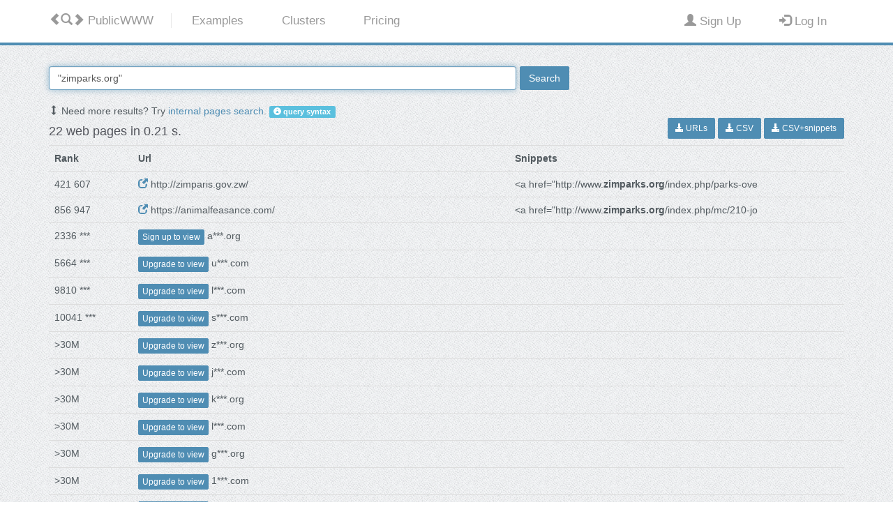

--- FILE ---
content_type: text/html; charset=UTF-8
request_url: https://publicwww.com/websites/%22zimparks.org%22/
body_size: 2050
content:
<!DOCTYPE html>
<html lang="en">
<head>
<meta charset="utf-8">
<meta http-equiv="X-UA-Compatible" content="IE=edge">
<title>PublicWWW - PublicWWW.com</title>
<meta name="description" content="Search engine for source code - ultimate solution for digital marketing and affiliate marketing research.">
 
<meta name="robots" content="noindex">
<meta name="viewport" content="width=device-width">
<meta name="referrer" content="never">
<link rel="apple-touch-icon" sizes="180x180" href="/images/favicon7/apple-touch-icon.png">
<link rel="icon" type="image/png" href="/images/favicon7/favicon-32x32.png" sizes="32x32">
<link rel="icon" type="image/png" href="/images/favicon7/favicon-16x16.png" sizes="16x16">
<link rel="manifest" href="/images/favicon7/manifest.json">
<link rel="mask-icon" href="/images/favicon7/safari-pinned-tab.svg" color="#5bbad5">
<link rel="shortcut icon" href="/images/favicon7/favicon.ico">
<meta name="msapplication-config" content="/images/favicon7/browserconfig.xml">
<meta name="theme-color" content="#ffffff">

<link rel="search" type="application/opensearchdescription+xml" title="PublicWWW" href="/images/opensearch.xml" />

<link rel="stylesheet" href="/images/css/bootstrap.min.css">
<link rel="stylesheet" href="/images/css/style.7.css">
</head>
<body>
	<div class="mainmenu-wrapper">
		<div class="container">
			<nav id="mainmenu" class="mainmenu">
					<ul class="pull-left">
						<li class="logo-wrapper"><a href="/"><i class="glyphicon glyphicon-chevron-left"></i><i class="glyphicon glyphicon-search"></i><i class="glyphicon glyphicon-chevron-right"></i><span class="hidden-xs"> PublicWWW</span></a></li>
						<li ><a href="/examples/ads.html"><span class="hidden-xs">Examples</span><i class="visible-xs glyphicon glyphicon-question-sign"></i></a></li>
						<li ><a href="/cluster/"><span class="hidden-xs">Clusters</span><i class="visible-xs glyphicon glyphicon-th-list"></i></a></li>
													<li ><a href="/prices.html"><span class="hidden-xs">Pricing</span><i class="visible-xs glyphicon glyphicon-star"></i></a></li>
												
					</ul>
					<ul class="pull-right navbar-right">
						  							<li ><a href="/profile/signup.html" rel="nofollow"><i class="glyphicon glyphicon-user"></i><span class="hidden-xs"> Sign Up</span></a></li>
							<li ><a href="/profile/login.html" rel="nofollow"><i class="glyphicon glyphicon-log-in"></i><span class="hidden-xs"> Log In</span></a></li>
						  					</ul>
			</nav>
		</div>
	</div>
<div id="wrap">
  <div>
		
<center>
<div id="please1" style="padding-top: 100px;"><h1>Please enable JavaScript</h1></div>
<p>
    <a href="mailto:support@publicwww.com">support@publicwww.com</a>
</p>
</center>
<script src="/images/js/sha256.min.js"></script>
<script>
     
document.getElementById("please1").innerHTML="PublicWWW service is currently under maintenance.";function f1(cname,cvalue,exdays){var d=new Date();d.setTime(d.getTime()+(exdays*24*60*60*1000));var expires="expires="+d.toUTCString();document.cookie=cname+"="+cvalue+";"+expires+";path=/";}
function f2(cname){var name=cname+"=";var ca=document.cookie.split(";");for(var i=0;i<ca.length;i++){var c=ca[i];while(c.charAt(0)==" ")c=c.substring(1);if(c.indexOf(name)==0)return c.substring(name.length,c.length);}
return"";}
while(true){var n=String(Math.random());var r=sha256("cbf2d42ea5969349a639451660b65635"+n);if(r.substring(0,2)=="01"){f1("_lpg",n,1);while(f2("_lpg")!=n){document.getElementById("please1").innerHTML="error 1041";}
break;}}
document.getElementById("please1").innerHTML="processing request...";document.location.reload(true);</script>
 </div>
</div>

<!-- Footer -->
	    <div class="footer">
	    	<div class="container">
				
		    	<div class="row hidden-xs">

                    <div class="col-footer col-md-7 col-xs-9">
		    			<h3 style="white-space:nowrap;">Usage Examples</h3>
							<div class="row">
			                    <div class="col-md-4 col-xs-12">
									<ul class="no-list-style footer-navigate-section">
										<li><a href="/examples/ads.html" style="white-space:nowrap;">Advertising Networks</a></li>
										<li><a href="/examples/marketing.html" style="white-space:nowrap;">Marketing Tools</a></li>
										<li><a href="/examples/analytics.html" style="white-space:nowrap;">Analytics Counters</a></li>
										<li><a href="/examples/webtech.html" style="white-space:nowrap;">Server Technologies</a></li>
									</ul>
								</div>
			                    <div class="col-md-4 col-xs-12">
									<ul class="no-list-style footer-navigate-section">
										<li><a href="/examples/frontend.html" style="white-space:nowrap;">Frontend &amp; Frameworks</a></li>
										<li><a href="/examples/widgets.html" style="white-space:nowrap;">Embedded Widgets</a></li>
										<li><a href="/examples/cms.html" style="white-space:nowrap;">Content Management</a></li>
										<li><a href="/popular/js/index.html" style="white-space:nowrap;">JavaScript Objects</a></li>
									</ul>
								</div>
			                    <div class="col-md-4 col-xs-12">
									<ul class="no-list-style footer-navigate-section">
										<li><a href="/popular/css/index.html" style="white-space:nowrap;">CSS Properties</a></li>
										<li style="white-space:nowrap;"><a href="/popular/imgfiles/index.html">IMG Files</a></li>
										<li style="white-space:nowrap;"><a href="/popular/jsfiles/index.html">JavaScript Files</a></li>
										<li style="white-space:nowrap;"><a href="/popular/cssfiles/index.html">CSS Files</a></li>
									</ul>
								</div>
							</div>
		    		</div>
					
					<div class="col-footer col-md-2 col-xs-0">
					</div>
					
		    		<div class="col-footer col-md-3 col-xs-3">
		    			<h3>PublicWWW</h3>
							<div class="row">
			                    <div class="col-md-12 col-xs-12">
					    			<ul class="no-list-style footer-navigate-section">
                                                <li><a href="/about.html" style="white-space:nowrap;">About Us</a></li>					    			
                                                <li><a href="/terms.html" style="white-space:nowrap;">Terms &amp; Conditions</a></li>
									</ul>
									
					    			<ul class="no-list-style footer-navigate-section">
                                                <li>
                                                  <a href="mailto:

--- FILE ---
content_type: text/html; charset=UTF-8
request_url: https://publicwww.com/websites/%22zimparks.org%22/
body_size: 3193
content:
<!DOCTYPE html>
<html lang="en">
<head>
<meta charset="utf-8">
<meta http-equiv="X-UA-Compatible" content="IE=edge">
<title>&quot;zimparks.org&quot; - 22 Web pages - PublicWWW.com</title>
<meta name="description" content="Examples of sites using &quot;zimparks.org&quot; in HTML/JavaScript/CSS source code.">
 
<meta name="viewport" content="width=device-width">
<meta name="referrer" content="never">
<link rel="apple-touch-icon" sizes="180x180" href="/images/favicon7/apple-touch-icon.png">
<link rel="icon" type="image/png" href="/images/favicon7/favicon-32x32.png" sizes="32x32">
<link rel="icon" type="image/png" href="/images/favicon7/favicon-16x16.png" sizes="16x16">
<link rel="manifest" href="/images/favicon7/manifest.json">
<link rel="mask-icon" href="/images/favicon7/safari-pinned-tab.svg" color="#5bbad5">
<link rel="shortcut icon" href="/images/favicon7/favicon.ico">
<meta name="msapplication-config" content="/images/favicon7/browserconfig.xml">
<meta name="theme-color" content="#ffffff">

<link rel="search" type="application/opensearchdescription+xml" title="PublicWWW" href="/images/opensearch.xml" />

<link rel="stylesheet" href="/images/css/bootstrap.min.css">
<link rel="stylesheet" href="/images/css/style.7.css">
</head>
<body>
	<div class="mainmenu-wrapper">
		<div class="container">
			<nav id="mainmenu" class="mainmenu">
					<ul class="pull-left">
						<li class="logo-wrapper"><a href="/"><i class="glyphicon glyphicon-chevron-left"></i><i class="glyphicon glyphicon-search"></i><i class="glyphicon glyphicon-chevron-right"></i><span class="hidden-xs"> PublicWWW</span></a></li>
						<li ><a href="/examples/ads.html"><span class="hidden-xs">Examples</span><i class="visible-xs glyphicon glyphicon-question-sign"></i></a></li>
						<li ><a href="/cluster/"><span class="hidden-xs">Clusters</span><i class="visible-xs glyphicon glyphicon-th-list"></i></a></li>
													<li ><a href="/prices.html"><span class="hidden-xs">Pricing</span><i class="visible-xs glyphicon glyphicon-star"></i></a></li>
												
					</ul>
					<ul class="pull-right navbar-right">
						  							<li ><a href="/profile/signup.html" rel="nofollow"><i class="glyphicon glyphicon-user"></i><span class="hidden-xs"> Sign Up</span></a></li>
							<li ><a href="/profile/login.html" rel="nofollow"><i class="glyphicon glyphicon-log-in"></i><span class="hidden-xs"> Log In</span></a></li>
						  					</ul>
			</nav>
		</div>
	</div>
<div id="wrap">
  <div>
		

<div class="section">
<div class="container">
    

<div class="row">
<div class="col-md-8">



                <form action="/">
                    <table style="width: 100%;"><tr><td style="width: 90%; padding-right: 5px;">
                        <input type="text" style="width: 100%;" name="q" class="form-control" id="maininput" value="&quot;zimparks.org&quot;" />
                    </td><td>
                    
                        <button type="submit" class="btn btn-default" onclick="document.getElementById('animsearch').style.display='inline'; document.getElementById('noatsearch').style.display='none'; return true;">Search</button>
                    </td></tr></table>
                </form>

	<br/>
	<span id="noatsearch">
				
								    <span class="glyphicon glyphicon-resize-vertical" aria-hidden="true"></span>
					    Need more results? Try <a rel="nofollow" href="/websites/%22zimparks.org%22+depth%3Aall/">internal pages search</a>.
		
		
		<a  class="label label-info" href="/syntax.html"><i class="glyphicon glyphicon-info-sign"></i> query syntax</a>
	</span>
	<span id="animsearch" style="display: none;">
		<img src="/images/searching-1.gif" alt="Searching progress bar" />
		Searching...
	</span>

</div>
<div class="col-md-4">
		</div>
</div>
    
    
    <div class="row">
        <div class="col-xs-8">
            <h4>22 web pages in 0.21 s.</h4>
        </div>
        <div class="col-xs-4" style="text-align: right;">
            	    <nobr>
				        <a href="?export=urls" rel="nofollow">
	             <button type="button" class="btn btn-default btn-sm">
                         <span class="glyphicon glyphicon-download-alt" aria-hidden="true"></span> URLs
                         </button></a>

                <a href="?export=csvu" rel="nofollow">
                    <button type="button" class="btn btn-default btn-sm">
                        <span class="glyphicon glyphicon-download-alt" aria-hidden="true"></span>
															CSV
							                    </button></a>
	        	        <a href="?export=csvsnippetsu" rel="nofollow">
	             <button type="button" class="btn btn-default btn-sm">
                         <span class="glyphicon glyphicon-download-alt" aria-hidden="true"></span> CSV+snippets
                         </button></a>
	        			
			
	        			
	    </nobr>
                    </div>
    </div>

    <table class="table">
        <tr>
            <th width="10%">Rank</th>
			<th width="45%">Url</th>
	            <th width="40%">
                                Snippets
                            </th>
        </tr>
                    <tr>
                                    <td>                            421&nbsp;607                        					</td>
                    <td>
												<a target="_blank" rel="noreferrer nofollow" href="http://zimparis.gov.zw/"><span class='glyphicon glyphicon-new-window'></span></a>
						http://zimparis.gov.zw/						                    </td>
                                <td>
																		&lt;a href=&quot;http://www.<b>zimparks.org</b>/index.php/parks-ove							<br/>
																	                </td>
            </tr>
                    <tr>
                                    <td>                            856&nbsp;947                        					</td>
                    <td>
												<a target="_blank" rel="noreferrer nofollow" href="https://animalfeasance.com/"><span class='glyphicon glyphicon-new-window'></span></a>
						https://animalfeasance.com/						                    </td>
                                <td>
																		&lt;a href=&quot;http://www.<b>zimparks.org</b>/index.php/mc/210-jo							<br/>
																	                </td>
            </tr>
                    <tr>
                                    <td>2336 ***</td>
                    <td>
                                                    <a href="/profile/signup.html"><button type="button" class="btn btn-default btn-xs">Sign up to view</button></a>
                                                a***.org                    </td>
                                <td>
										
					                </td>
            </tr>
                    <tr>
                                    <td>5664 ***</td>
                    <td>
                                                    <a href="/prices.html"><button type="button" class="btn btn-default btn-xs">Upgrade to view</button></a>
                                                u***.com                    </td>
                                <td>
										
					                </td>
            </tr>
                    <tr>
                                    <td>9810 ***</td>
                    <td>
                                                    <a href="/prices.html"><button type="button" class="btn btn-default btn-xs">Upgrade to view</button></a>
                                                l***.com                    </td>
                                <td>
										
					                </td>
            </tr>
                    <tr>
                                    <td>10041 ***</td>
                    <td>
                                                    <a href="/prices.html"><button type="button" class="btn btn-default btn-xs">Upgrade to view</button></a>
                                                s***.com                    </td>
                                <td>
										
					                </td>
            </tr>
                    <tr>
                                    <td>&gt;30M</td>
                    <td>
                                                    <a href="/prices.html"><button type="button" class="btn btn-default btn-xs">Upgrade to view</button></a>
                                                z***.org                    </td>
                                <td>
										
					                </td>
            </tr>
                    <tr>
                                    <td>&gt;30M</td>
                    <td>
                                                    <a href="/prices.html"><button type="button" class="btn btn-default btn-xs">Upgrade to view</button></a>
                                                j***.com                    </td>
                                <td>
										
					                </td>
            </tr>
                    <tr>
                                    <td>&gt;30M</td>
                    <td>
                                                    <a href="/prices.html"><button type="button" class="btn btn-default btn-xs">Upgrade to view</button></a>
                                                k***.org                    </td>
                                <td>
										
					                </td>
            </tr>
                    <tr>
                                    <td>&gt;30M</td>
                    <td>
                                                    <a href="/prices.html"><button type="button" class="btn btn-default btn-xs">Upgrade to view</button></a>
                                                l***.com                    </td>
                                <td>
										
					                </td>
            </tr>
                    <tr>
                                    <td>&gt;30M</td>
                    <td>
                                                    <a href="/prices.html"><button type="button" class="btn btn-default btn-xs">Upgrade to view</button></a>
                                                g***.org                    </td>
                                <td>
										
					                </td>
            </tr>
                    <tr>
                                    <td>&gt;30M</td>
                    <td>
                                                    <a href="/prices.html"><button type="button" class="btn btn-default btn-xs">Upgrade to view</button></a>
                                                1***.com                    </td>
                                <td>
										
					                </td>
            </tr>
                    <tr>
                                    <td>&gt;30M</td>
                    <td>
                                                    <a href="/prices.html"><button type="button" class="btn btn-default btn-xs">Upgrade to view</button></a>
                                                e***.zw                    </td>
                                <td>
										
					                </td>
            </tr>
                    <tr>
                                    <td>&gt;30M</td>
                    <td>
                                                    <a href="/prices.html"><button type="button" class="btn btn-default btn-xs">Upgrade to view</button></a>
                                                k***.com                    </td>
                                <td>
										
					                </td>
            </tr>
                    <tr>
                                    <td>&gt;30M</td>
                    <td>
                                                    <a href="/prices.html"><button type="button" class="btn btn-default btn-xs">Upgrade to view</button></a>
                                                e***.com                    </td>
                                <td>
										
					                </td>
            </tr>
                    <tr>
                                    <td>&gt;30M</td>
                    <td>
                                                    <a href="/prices.html"><button type="button" class="btn btn-default btn-xs">Upgrade to view</button></a>
                                                c***.com                    </td>
                                <td>
										
					                </td>
            </tr>
                    <tr>
                                    <td>&gt;30M</td>
                    <td>
                                                    <a href="/prices.html"><button type="button" class="btn btn-default btn-xs">Upgrade to view</button></a>
                                                s***.com                    </td>
                                <td>
										
					                </td>
            </tr>
                    <tr>
                                    <td>&gt;30M</td>
                    <td>
                                                    <a href="/prices.html"><button type="button" class="btn btn-default btn-xs">Upgrade to view</button></a>
                                                y***.org                    </td>
                                <td>
										
					                </td>
            </tr>
                    <tr>
                                    <td>&gt;30M</td>
                    <td>
                                                    <a href="/prices.html"><button type="button" class="btn btn-default btn-xs">Upgrade to view</button></a>
                                                z***.nl                    </td>
                                <td>
										
					                </td>
            </tr>
                    <tr>
                                    <td>&gt;30M</td>
                    <td>
                                                    <a href="/prices.html"><button type="button" class="btn btn-default btn-xs">Upgrade to view</button></a>
                                                d***.zw                    </td>
                                <td>
										
					                </td>
            </tr>
            </table>
    
    <ul class="pagination"> <li class="active"><a  href="/websites/%22zimparks.org%22/">1</a></li> <li><a  href="/websites/%22zimparks.org%22/2">2</a></li>  </ul>    

</div>
</div>
 </div>
</div>

<!-- Footer -->
	    <div class="footer">
	    	<div class="container">
				
		    	<div class="row hidden-xs">

                    <div class="col-footer col-md-7 col-xs-9">
		    			<h3 style="white-space:nowrap;">Usage Examples</h3>
							<div class="row">
			                    <div class="col-md-4 col-xs-12">
									<ul class="no-list-style footer-navigate-section">
										<li><a href="/examples/ads.html" style="white-space:nowrap;">Advertising Networks</a></li>
										<li><a href="/examples/marketing.html" style="white-space:nowrap;">Marketing Tools</a></li>
										<li><a href="/examples/analytics.html" style="white-space:nowrap;">Analytics Counters</a></li>
										<li><a href="/examples/webtech.html" style="white-space:nowrap;">Server Technologies</a></li>
									</ul>
								</div>
			                    <div class="col-md-4 col-xs-12">
									<ul class="no-list-style footer-navigate-section">
										<li><a href="/examples/frontend.html" style="white-space:nowrap;">Frontend &amp; Frameworks</a></li>
										<li><a href="/examples/widgets.html" style="white-space:nowrap;">Embedded Widgets</a></li>
										<li><a href="/examples/cms.html" style="white-space:nowrap;">Content Management</a></li>
										<li><a href="/popular/js/index.html" style="white-space:nowrap;">JavaScript Objects</a></li>
									</ul>
								</div>
			                    <div class="col-md-4 col-xs-12">
									<ul class="no-list-style footer-navigate-section">
										<li><a href="/popular/css/index.html" style="white-space:nowrap;">CSS Properties</a></li>
										<li style="white-space:nowrap;"><a href="/popular/imgfiles/index.html">IMG Files</a></li>
										<li style="white-space:nowrap;"><a href="/popular/jsfiles/index.html">JavaScript Files</a></li>
										<li style="white-space:nowrap;"><a href="/popular/cssfiles/index.html">CSS Files</a></li>
									</ul>
								</div>
							</div>
		    		</div>
					
					<div class="col-footer col-md-2 col-xs-0">
					</div>
					
		    		<div class="col-footer col-md-3 col-xs-3">
		    			<h3>PublicWWW</h3>
							<div class="row">
			                    <div class="col-md-12 col-xs-12">
					    			<ul class="no-list-style footer-navigate-section">
                                                <li><a href="/about.html" style="white-space:nowrap;">About Us</a></li>					    			
                                                <li><a href="/terms.html" style="white-space:nowrap;">Terms &amp; Conditions</a></li>
									</ul>
									
					    			<ul class="no-list-style footer-navigate-section">
                                                <li>
                                                  <a href="mailto:support@publicwww.com" style="white-space:nowrap;">support@publicwww.com</a>
                                                </li>
								</ul>
								</div>
			                    <div class="col-md-6 col-xs-12">
					    			<ul class="footer-stay-connected no-list-style">
					    			</ul>
								</div>
							</div>
			    	</div>                                		    		
					
		    	</div>
		    	<div class="row">
		    		<div class="col-md-12">
		    			<div class="footer-copyright">&copy; 2005-2026 
 <a href="https://publicwww.com/">PublicWWW</a>.
 All rights reserved.</div>
		    		</div>
		    	</div>
		    </div>
	    </div>
            
<script>
  var google_conversion_paramone = 231;
  var google_conversion_paramtwo = 117;
  var google_conversion_startTime = new Date();
  var _paq = window._paq = window._paq || [];
</script>
<script async src="/images/js/sockets.io.3.js"></script>
    </body>
</html>
